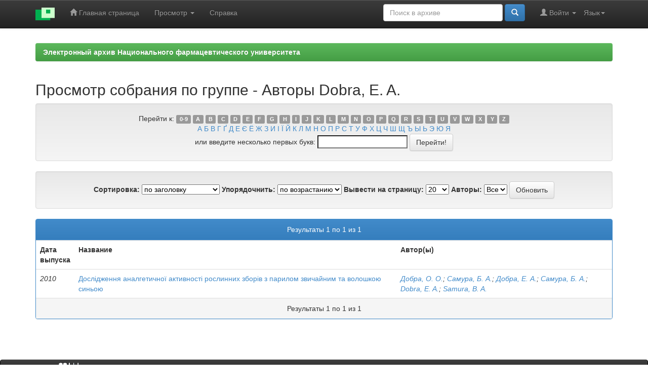

--- FILE ---
content_type: text/html;charset=UTF-8
request_url: https://dspace.nuph.edu.ua/browse?type=author&value=Dobra%2C+E.+A.
body_size: 4813
content:


















<!DOCTYPE html>
<html>
    <head>
        <title>eaNUPh: Просмотр архива электронных ресурсов</title>
        <meta http-equiv="Content-Type" content="text/html; charset=UTF-8" />
        <meta name="Generator" content="DSpace 6.2" />
        <meta name="viewport" content="width=device-width, initial-scale=1.0">
        <link rel="shortcut icon" href="/favicon.ico" type="image/x-icon"/>
        <link rel="stylesheet" href="/static/css/jquery-ui-1.10.3.custom/redmond/jquery-ui-1.10.3.custom.css" type="text/css" />
        <link rel="stylesheet" href="/static/css/bootstrap/bootstrap.min.css" type="text/css" />
		<link rel="stylesheet" href="/static/css/bootstrap/bootstrap.minmy.css" type="text/css" />
        <link rel="stylesheet" href="/static/css/bootstrap/bootstrap-theme.min.css" type="text/css" />
        <link rel="stylesheet" href="/static/css/bootstrap/dspace-theme.css" type="text/css" />

        <link rel="search" type="application/opensearchdescription+xml" href="/open-search/description.xml" title="DSpace"/>

        
        <script type='text/javascript' src="/static/js/jquery/jquery-1.10.2.min.js"></script>
        <script type='text/javascript' src='/static/js/jquery/jquery-ui-1.10.3.custom.min.js'></script>
        <script type='text/javascript' src='/static/js/bootstrap/bootstrap.min.js'></script>
        <script type='text/javascript' src='/static/js/holder.js'></script>
        <script type="text/javascript" src="/utils.js"></script>
        <script type="text/javascript" src="/static/js/choice-support.js"> </script>
        


    
    
        <script>
            (function(i,s,o,g,r,a,m){i['GoogleAnalyticsObject']=r;i[r]=i[r]||function(){
            (i[r].q=i[r].q||[]).push(arguments)},i[r].l=1*new Date();a=s.createElement(o),
            m=s.getElementsByTagName(o)[0];a.async=1;a.src=g;m.parentNode.insertBefore(a,m)
            })(window,document,'script','//www.google-analytics.com/analytics.js','ga');

            ga('create', 'UA-115740465-1', 'auto');
            ga('send', 'pageview');
        </script>
    


    
    

<!-- HTML5 shim and Respond.js IE8 support of HTML5 elements and media queries -->
<!--[if lt IE 9]>
  <script src="/static/js/html5shiv.js"></script>
  <script src="/static/js/respond.min.js"></script>
<![endif]-->
    </head>

    
    
    <body class="undernavigation">
<a class="sr-only" href="#content">Skip navigation</a>
<header class="navbar navbar-inverse navbar-fixed-top">    
    
            <div class="container">
                

























       <div class="navbar-header">
         <button type="button" class="navbar-toggle" data-toggle="collapse" data-target=".navbar-collapse">
           <span class="icon-bar"></span>
           <span class="icon-bar"></span>
           <span class="icon-bar"></span>
         </button>
         <a class="navbar-brand" href="/"><img height="25" src="/image/dspace-logo-only.png" alt="DSpace logo" /></a>
       </div>
       <nav class="collapse navbar-collapse bs-navbar-collapse" role="navigation">
         <ul class="nav navbar-nav">
           <li class=""><a href="/"><span class="glyphicon glyphicon-home"></span> Главная страница</a></li>
                
           <li class="dropdown">
             <a href="#" class="dropdown-toggle" data-toggle="dropdown">Просмотр <b class="caret"></b></a>
             <ul class="dropdown-menu">
               <li><a href="/community-list">Разделы и коллекции</a></li>
				<li class="divider"></li>
        <li class="dropdown-header">Просмотр ресурсов по:</li>
				
				
				
				      			<li><a href="/browse?type=dateissued">Даты выпуска</a></li>
					
				      			<li><a href="/browse?type=author">Автор</a></li>
					
				      			<li><a href="/browse?type=title">Заглавие</a></li>
					
				      			<li><a href="/browse?type=subject">Темы</a></li>
					
				      			<li><a href="/browse?type=type">Типы содержания</a></li>
					
				    
					<li><a href="/top">ТОП 10 Просмотров</a></li>
					
					
				

            </ul>
          </li>
          <li class=""><script type="text/javascript">
<!-- Javascript starts here
document.write('<a href="#" onClick="var popupwin = window.open(\'/help/index_ru.html\',\'dspacepopup\',\'height=600,width=550,resizable,scrollbars\');popupwin.focus();return false;">Справка<\/a>');
// -->
</script><noscript><a href="/help/index_ru.html" target="dspacepopup">Справка</a></noscript></li>
       </ul>

 
    <div class="nav navbar-nav navbar-right">
	 <ul class="nav navbar-nav navbar-right">
      <li class="dropdown">
       <a href="#" class="dropdown-toggle" data-toggle="dropdown">Язык<b class="caret"></b></a>
        <ul class="dropdown-menu">
 
      <li>
        <a onclick="javascript:document.repost.locale.value='uk';
                  document.repost.submit();" href="http://dspace.nuph.edu.ua/browse?locale=uk">
         українська
       </a>
      </li>
 
      <li>
        <a onclick="javascript:document.repost.locale.value='ru';
                  document.repost.submit();" href="http://dspace.nuph.edu.ua/browse?locale=ru">
         русский
       </a>
      </li>
 
      <li>
        <a onclick="javascript:document.repost.locale.value='en';
                  document.repost.submit();" href="http://dspace.nuph.edu.ua/browse?locale=en">
         English
       </a>
      </li>
 
     </ul>
    </li>
    </ul>
  </div>
 
 
       <div class="nav navbar-nav navbar-right">
		<ul class="nav navbar-nav navbar-right">
         <li class="dropdown">
         
             <a href="#" class="dropdown-toggle" data-toggle="dropdown"><span class="glyphicon glyphicon-user"></span> Войти <b class="caret"></b></a>
	             
             <ul class="dropdown-menu">
               <li><a href="/mydspace">Мой архив ресурсов</a></li>
               <li><a href="/subscribe">Обновления на e-mail</a></li>
               <li><a href="/profile">Редактировать профиль</a></li>

		
             </ul>
           </li>
          </ul>
          
	
	<form method="get" action="/simple-search" class="navbar-form navbar-right">
	    <div class="form-group">
          <input type="text" class="form-control" placeholder="Поиск&nbsp;в&nbsp;архиве" name="query" id="tequery" size="25"/>
        </div>
        <button type="submit" class="btn btn-primary"><span class="glyphicon glyphicon-search"></span></button>

	</form></div>
    </nav>

            </div>

</header>

<main id="content" role="main">

<br/>
                

<div class="container">
    



  








<ol class="breadcrumb btn-success">

<li><a href="/">Электронный архив Национального фармацевтического университета</a></li>

</ol>

</div>                



        
<div class="container">
	


























	
	<h2>
		Просмотр собрания  по группе - Авторы Dobra, E. A.
	</h2>

	
	
	<div id="browse_navigation" class="well text-center">
	<form method="get" action="/browse">
			<input type="hidden" name="type" value="author"/>
			<input type="hidden" name="sort_by" value="1"/>
			<input type="hidden" name="order" value="ASC"/>
			<input type="hidden" name="rpp" value="20"/>
			<input type="hidden" name="etal" value="-1" />
<input type="hidden" name="value" value="Dobra, E. A."/>
	
	
	
		<span>Перейти к:</span>
	                        <a class="label label-default" href="/browse?type=author&amp;sort_by=1&amp;order=ASC&amp;rpp=20&amp;etal=-1&amp;value=Dobra%2C+E.+A.&amp;starts_with=0">0-9</a>

	                        <a class="label label-default" href="/browse?type=author&amp;sort_by=1&amp;order=ASC&amp;rpp=20&amp;etal=-1&amp;value=Dobra%2C+E.+A.&amp;starts_with=A">A</a>

	                        <a class="label label-default" href="/browse?type=author&amp;sort_by=1&amp;order=ASC&amp;rpp=20&amp;etal=-1&amp;value=Dobra%2C+E.+A.&amp;starts_with=B">B</a>

	                        <a class="label label-default" href="/browse?type=author&amp;sort_by=1&amp;order=ASC&amp;rpp=20&amp;etal=-1&amp;value=Dobra%2C+E.+A.&amp;starts_with=C">C</a>

	                        <a class="label label-default" href="/browse?type=author&amp;sort_by=1&amp;order=ASC&amp;rpp=20&amp;etal=-1&amp;value=Dobra%2C+E.+A.&amp;starts_with=D">D</a>

	                        <a class="label label-default" href="/browse?type=author&amp;sort_by=1&amp;order=ASC&amp;rpp=20&amp;etal=-1&amp;value=Dobra%2C+E.+A.&amp;starts_with=E">E</a>

	                        <a class="label label-default" href="/browse?type=author&amp;sort_by=1&amp;order=ASC&amp;rpp=20&amp;etal=-1&amp;value=Dobra%2C+E.+A.&amp;starts_with=F">F</a>

	                        <a class="label label-default" href="/browse?type=author&amp;sort_by=1&amp;order=ASC&amp;rpp=20&amp;etal=-1&amp;value=Dobra%2C+E.+A.&amp;starts_with=G">G</a>

	                        <a class="label label-default" href="/browse?type=author&amp;sort_by=1&amp;order=ASC&amp;rpp=20&amp;etal=-1&amp;value=Dobra%2C+E.+A.&amp;starts_with=H">H</a>

	                        <a class="label label-default" href="/browse?type=author&amp;sort_by=1&amp;order=ASC&amp;rpp=20&amp;etal=-1&amp;value=Dobra%2C+E.+A.&amp;starts_with=I">I</a>

	                        <a class="label label-default" href="/browse?type=author&amp;sort_by=1&amp;order=ASC&amp;rpp=20&amp;etal=-1&amp;value=Dobra%2C+E.+A.&amp;starts_with=J">J</a>

	                        <a class="label label-default" href="/browse?type=author&amp;sort_by=1&amp;order=ASC&amp;rpp=20&amp;etal=-1&amp;value=Dobra%2C+E.+A.&amp;starts_with=K">K</a>

	                        <a class="label label-default" href="/browse?type=author&amp;sort_by=1&amp;order=ASC&amp;rpp=20&amp;etal=-1&amp;value=Dobra%2C+E.+A.&amp;starts_with=L">L</a>

	                        <a class="label label-default" href="/browse?type=author&amp;sort_by=1&amp;order=ASC&amp;rpp=20&amp;etal=-1&amp;value=Dobra%2C+E.+A.&amp;starts_with=M">M</a>

	                        <a class="label label-default" href="/browse?type=author&amp;sort_by=1&amp;order=ASC&amp;rpp=20&amp;etal=-1&amp;value=Dobra%2C+E.+A.&amp;starts_with=N">N</a>

	                        <a class="label label-default" href="/browse?type=author&amp;sort_by=1&amp;order=ASC&amp;rpp=20&amp;etal=-1&amp;value=Dobra%2C+E.+A.&amp;starts_with=O">O</a>

	                        <a class="label label-default" href="/browse?type=author&amp;sort_by=1&amp;order=ASC&amp;rpp=20&amp;etal=-1&amp;value=Dobra%2C+E.+A.&amp;starts_with=P">P</a>

	                        <a class="label label-default" href="/browse?type=author&amp;sort_by=1&amp;order=ASC&amp;rpp=20&amp;etal=-1&amp;value=Dobra%2C+E.+A.&amp;starts_with=Q">Q</a>

	                        <a class="label label-default" href="/browse?type=author&amp;sort_by=1&amp;order=ASC&amp;rpp=20&amp;etal=-1&amp;value=Dobra%2C+E.+A.&amp;starts_with=R">R</a>

	                        <a class="label label-default" href="/browse?type=author&amp;sort_by=1&amp;order=ASC&amp;rpp=20&amp;etal=-1&amp;value=Dobra%2C+E.+A.&amp;starts_with=S">S</a>

	                        <a class="label label-default" href="/browse?type=author&amp;sort_by=1&amp;order=ASC&amp;rpp=20&amp;etal=-1&amp;value=Dobra%2C+E.+A.&amp;starts_with=T">T</a>

	                        <a class="label label-default" href="/browse?type=author&amp;sort_by=1&amp;order=ASC&amp;rpp=20&amp;etal=-1&amp;value=Dobra%2C+E.+A.&amp;starts_with=U">U</a>

	                        <a class="label label-default" href="/browse?type=author&amp;sort_by=1&amp;order=ASC&amp;rpp=20&amp;etal=-1&amp;value=Dobra%2C+E.+A.&amp;starts_with=V">V</a>

	                        <a class="label label-default" href="/browse?type=author&amp;sort_by=1&amp;order=ASC&amp;rpp=20&amp;etal=-1&amp;value=Dobra%2C+E.+A.&amp;starts_with=W">W</a>

	                        <a class="label label-default" href="/browse?type=author&amp;sort_by=1&amp;order=ASC&amp;rpp=20&amp;etal=-1&amp;value=Dobra%2C+E.+A.&amp;starts_with=X">X</a>

	                        <a class="label label-default" href="/browse?type=author&amp;sort_by=1&amp;order=ASC&amp;rpp=20&amp;etal=-1&amp;value=Dobra%2C+E.+A.&amp;starts_with=Y">Y</a>

	                        <a class="label label-default" href="/browse?type=author&amp;sort_by=1&amp;order=ASC&amp;rpp=20&amp;etal=-1&amp;value=Dobra%2C+E.+A.&amp;starts_with=Z">Z</a>


<br />

<a href="/browse?type=author&amp;sort_by=1&amp;order=ASC&amp;rpp=20&amp;etal=-1&amp;value=Dobra%2C+E.+A.&amp;starts_with=А">А</a>

<a href="/browse?type=author&amp;sort_by=1&amp;order=ASC&amp;rpp=20&amp;etal=-1&amp;value=Dobra%2C+E.+A.&amp;starts_with=Б">Б</a>

<a href="/browse?type=author&amp;sort_by=1&amp;order=ASC&amp;rpp=20&amp;etal=-1&amp;value=Dobra%2C+E.+A.&amp;starts_with=В">В</a>

<a href="/browse?type=author&amp;sort_by=1&amp;order=ASC&amp;rpp=20&amp;etal=-1&amp;value=Dobra%2C+E.+A.&amp;starts_with=Г">Г</a>


<a href="/browse?type=author&amp;sort_by=1&amp;order=ASC&amp;rpp=20&amp;etal=-1&amp;value=Dobra%2C+E.+A.&amp;starts_with=&#1168;">&#1168;</a>


<a href="/browse?type=author&amp;sort_by=1&amp;order=ASC&amp;rpp=20&amp;etal=-1&amp;value=Dobra%2C+E.+A.&amp;starts_with=Д">Д</a>

<a href="/browse?type=author&amp;sort_by=1&amp;order=ASC&amp;rpp=20&amp;etal=-1&amp;value=Dobra%2C+E.+A.&amp;starts_with=Е">Е</a>


<a href="/browse?type=author&amp;sort_by=1&amp;order=ASC&amp;rpp=20&amp;etal=-1&amp;value=Dobra%2C+E.+A.&amp;starts_with=&#1028;">&#1028;</a>
<a href="/browse?type=author&amp;sort_by=1&amp;order=ASC&amp;rpp=20&amp;etal=-1&amp;value=Dobra%2C+E.+A.&amp;starts_with=&#1025;">&#1025;</a>

<a href="/browse?type=author&amp;sort_by=1&amp;order=ASC&amp;rpp=20&amp;etal=-1&amp;value=Dobra%2C+E.+A.&amp;starts_with=Ж">Ж</a>

<a href="/browse?type=author&amp;sort_by=1&amp;order=ASC&amp;rpp=20&amp;etal=-1&amp;value=Dobra%2C+E.+A.&amp;starts_with=З">З</a>

<a href="/browse?type=author&amp;sort_by=1&amp;order=ASC&amp;rpp=20&amp;etal=-1&amp;value=Dobra%2C+E.+A.&amp;starts_with=И">И</a>

<a href="/browse?type=author&amp;sort_by=1&amp;order=ASC&amp;rpp=20&amp;etal=-1&amp;value=Dobra%2C+E.+A.&amp;starts_with=&#1030;">&#1030;</a>
<a href="/browse?type=author&amp;sort_by=1&amp;order=ASC&amp;rpp=20&amp;etal=-1&amp;value=Dobra%2C+E.+A.&amp;starts_with=&#1031;">&#1031;</a>

<a href="/browse?type=author&amp;sort_by=1&amp;order=ASC&amp;rpp=20&amp;etal=-1&amp;value=Dobra%2C+E.+A.&amp;starts_with=Й">Й</a>

<a href="/browse?type=author&amp;sort_by=1&amp;order=ASC&amp;rpp=20&amp;etal=-1&amp;value=Dobra%2C+E.+A.&amp;starts_with=К">К</a>

<a href="/browse?type=author&amp;sort_by=1&amp;order=ASC&amp;rpp=20&amp;etal=-1&amp;value=Dobra%2C+E.+A.&amp;starts_with=Л">Л</a>

<a href="/browse?type=author&amp;sort_by=1&amp;order=ASC&amp;rpp=20&amp;etal=-1&amp;value=Dobra%2C+E.+A.&amp;starts_with=М">М</a>

<a href="/browse?type=author&amp;sort_by=1&amp;order=ASC&amp;rpp=20&amp;etal=-1&amp;value=Dobra%2C+E.+A.&amp;starts_with=Н">Н</a>

<a href="/browse?type=author&amp;sort_by=1&amp;order=ASC&amp;rpp=20&amp;etal=-1&amp;value=Dobra%2C+E.+A.&amp;starts_with=О">О</a>

<a href="/browse?type=author&amp;sort_by=1&amp;order=ASC&amp;rpp=20&amp;etal=-1&amp;value=Dobra%2C+E.+A.&amp;starts_with=П">П</a>

<a href="/browse?type=author&amp;sort_by=1&amp;order=ASC&amp;rpp=20&amp;etal=-1&amp;value=Dobra%2C+E.+A.&amp;starts_with=Р">Р</a>

<a href="/browse?type=author&amp;sort_by=1&amp;order=ASC&amp;rpp=20&amp;etal=-1&amp;value=Dobra%2C+E.+A.&amp;starts_with=С">С</a>

<a href="/browse?type=author&amp;sort_by=1&amp;order=ASC&amp;rpp=20&amp;etal=-1&amp;value=Dobra%2C+E.+A.&amp;starts_with=Т">Т</a>

<a href="/browse?type=author&amp;sort_by=1&amp;order=ASC&amp;rpp=20&amp;etal=-1&amp;value=Dobra%2C+E.+A.&amp;starts_with=У">У</a>

<a href="/browse?type=author&amp;sort_by=1&amp;order=ASC&amp;rpp=20&amp;etal=-1&amp;value=Dobra%2C+E.+A.&amp;starts_with=Ф">Ф</a>

<a href="/browse?type=author&amp;sort_by=1&amp;order=ASC&amp;rpp=20&amp;etal=-1&amp;value=Dobra%2C+E.+A.&amp;starts_with=Х">Х</a>

<a href="/browse?type=author&amp;sort_by=1&amp;order=ASC&amp;rpp=20&amp;etal=-1&amp;value=Dobra%2C+E.+A.&amp;starts_with=Ц">Ц</a>

<a href="/browse?type=author&amp;sort_by=1&amp;order=ASC&amp;rpp=20&amp;etal=-1&amp;value=Dobra%2C+E.+A.&amp;starts_with=Ч">Ч</a>

<a href="/browse?type=author&amp;sort_by=1&amp;order=ASC&amp;rpp=20&amp;etal=-1&amp;value=Dobra%2C+E.+A.&amp;starts_with=Ш">Ш</a>

<a href="/browse?type=author&amp;sort_by=1&amp;order=ASC&amp;rpp=20&amp;etal=-1&amp;value=Dobra%2C+E.+A.&amp;starts_with=Щ">Щ</a>

<a href="/browse?type=author&amp;sort_by=1&amp;order=ASC&amp;rpp=20&amp;etal=-1&amp;value=Dobra%2C+E.+A.&amp;starts_with=Ъ">Ъ</a>

<a href="/browse?type=author&amp;sort_by=1&amp;order=ASC&amp;rpp=20&amp;etal=-1&amp;value=Dobra%2C+E.+A.&amp;starts_with=Ы">Ы</a>

<a href="/browse?type=author&amp;sort_by=1&amp;order=ASC&amp;rpp=20&amp;etal=-1&amp;value=Dobra%2C+E.+A.&amp;starts_with=Ь">Ь</a>

<a href="/browse?type=author&amp;sort_by=1&amp;order=ASC&amp;rpp=20&amp;etal=-1&amp;value=Dobra%2C+E.+A.&amp;starts_with=Э">Э</a>

<a href="/browse?type=author&amp;sort_by=1&amp;order=ASC&amp;rpp=20&amp;etal=-1&amp;value=Dobra%2C+E.+A.&amp;starts_with=Ю">Ю</a>

<a href="/browse?type=author&amp;sort_by=1&amp;order=ASC&amp;rpp=20&amp;etal=-1&amp;value=Dobra%2C+E.+A.&amp;starts_with=Я">Я</a>


<br/>
	    					<span>или введите несколько первых букв:</span>
	    					<input type="text" name="starts_with"/>&nbsp;<input type="submit" class="btn btn-default" value="Перейти!" />

	</form>
	</div>
	

	
	<div id="browse_controls" class="well text-center">
	<form method="get" action="/browse">
		<input type="hidden" name="type" value="author"/>
<input type="hidden" name="value" value="Dobra, E. A."/>





		<label for="sort_by">Сортировка:</label>
		<select name="sort_by">
 <option value="1" selected="selected">по заголовку</option> <option value="2" >по дате выпуска</option> <option value="3" >по дате сохранения</option>
		</select>

		<label for="order">Упорядочнить:</label>
		<select name="order">
			<option value="ASC" selected="selected">по возрастанию</option>
			<option value="DESC" >по убыванию</option>
		</select>

		<label for="rpp">Вывести на страницу:</label>
		<select name="rpp">
	
			<option value="5" >5</option>
	
			<option value="10" >10</option>
	
			<option value="15" >15</option>
	
			<option value="20" selected="selected">20</option>
	
			<option value="25" >25</option>
	
			<option value="30" >30</option>
	
			<option value="35" >35</option>
	
			<option value="40" >40</option>
	
			<option value="45" >45</option>
	
			<option value="50" >50</option>
	
			<option value="55" >55</option>
	
			<option value="60" >60</option>
	
			<option value="65" >65</option>
	
			<option value="70" >70</option>
	
			<option value="75" >75</option>
	
			<option value="80" >80</option>
	
			<option value="85" >85</option>
	
			<option value="90" >90</option>
	
			<option value="95" >95</option>
	
			<option value="100" >100</option>

		</select>

		<label for="etal">Авторы:</label>
		<select name="etal">

			<option value="0" selected="selected">Все</option>
<option value="1" >1</option>	
			<option value="5" >5</option>
	
			<option value="10" >10</option>
	
			<option value="15" >15</option>
	
			<option value="20" >20</option>
	
			<option value="25" >25</option>
	
			<option value="30" >30</option>
	
			<option value="35" >35</option>
	
			<option value="40" >40</option>
	
			<option value="45" >45</option>
	
			<option value="50" >50</option>

		</select>

		<input type="submit" class="btn btn-default" name="submit_browse" value="Обновить"/>



	</form>
	</div>
<div class="panel panel-primary">
	
	<div class="panel-heading text-center">
		Результаты 1 по 1 из 1

	



	</div>
	
    
    
	<table align="center" class="table" summary="This table browses all dspace content">
<colgroup><col width="130" /><col width="60%" /><col width="40%" /></colgroup>
<tr>
<th id="t1" class="oddRowEvenCol">Дата выпуска</th><th id="t2" class="oddRowOddCol">Название</th><th id="t3" class="oddRowEvenCol">Автор(ы)</th></tr><tr><td headers="t1" ><em>2010</em></td><td headers="t2" ><a href="/handle/123456789/3894">Дослідження&#x20;аналгетичної&#x20;активності&#x20;рослинних&#x20;зборів&#x20;з&#x20;парилом&#x20;звичайним&#x20;та&#x20;волошкою&#x20;синьою</a></td><td headers="t3" ><em><a href="/browse?type=author&amp;value=%D0%94%D0%BE%D0%B1%D1%80%D0%B0%2C+%D0%9E.+%D0%9E.">Добра,&#x20;О.&#x20;О.</a>; <a href="/browse?type=author&amp;value=%D0%A1%D0%B0%D0%BC%D1%83%D1%80%D0%B0%2C+%D0%91.+%D0%90.">Самура,&#x20;Б.&#x20;А.</a>; <a href="/browse?type=author&amp;value=%D0%94%D0%BE%D0%B1%D1%80%D0%B0%2C+%D0%95.+%D0%90.">Добра,&#x20;Е.&#x20;А.</a>; <a href="/browse?type=author&amp;value=%D0%A1%D0%B0%D0%BC%D1%83%D1%80%D0%B0%2C+%D0%91.+%D0%90.">Самура,&#x20;Б.&#x20;А.</a>; <a href="/browse?type=author&amp;value=Dobra%2C+E.+A.">Dobra,&#x20;E.&#x20;A.</a>; <a href="/browse?type=author&amp;value=Samura%2C+B.+A.">Samura,&#x20;B.&#x20;A.</a></em></td></tr>
</table>

    
	
	<div class="panel-footer text-center">
		Результаты 1 по 1 из 1

	



	</div>
</div>
	
	













            

</div>
</main>
            
             <footer class="navbar navbar-inverse navbar-bottom">
             <div id="designedby" class="container text-muted">
             Тема от <a href="http://www.cineca.it"><img
                                    src="/image/logo-cineca-small.png"
                                    alt="Logo CINECA" /></a>
			<div id="footer_feedback" class="pull-right">                                    
                                <p class="text-muted"><a target="_blank" href="http://www.dspace.org/">DSpace Software</a> Copyright&nbsp;&copy;&nbsp;2002-2005&nbsp;<a target="_blank" href="http://web.mit.edu/">MIT</a>&nbsp;and&nbsp;<a target="_blank" href="http://www.hp.com/">Hewlett-Packard</a>&nbsp;-
                                <a target="_blank" href="/feedback">Обратная связь</a>
                                <a href="/htmlmap"></a></p>
                                </div>
			</div>
    </footer>
    </body>
</html>